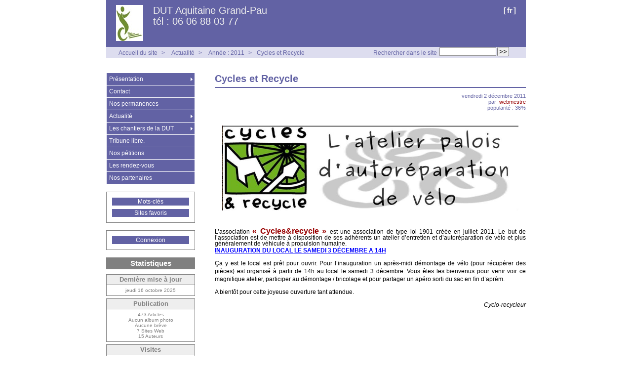

--- FILE ---
content_type: text/html; charset=utf-8
request_url: https://www.dut-pau.fr/archives/spip.php?article131
body_size: 7452
content:



<!DOCTYPE HTML>
<html class="page_article sans_composition ltr fr no-js" lang="fr" dir="ltr">
	<head>
		<script type='text/javascript'>/*<![CDATA[*/(function(H){H.className=H.className.replace(/\bno-js\b/,'js')})(document.documentElement);/*]]>*/</script>
		
		<meta http-equiv="Content-Type" content="text/html; charset=utf-8" />

		<title>Cycles et Recycle - DUT Aquitaine Grand-Pau 

tél : 06 06 88 03 77</title>
	<meta name="description" content=" L&#039;association &#171; Cycles&#38;recycle &#187; est une association de type loi 1901 cr&#233;&#233;e en juillet 2011. Le but de l&#039;association est de mettre &#224; (&#8230;) " />

<link rel="canonical" href="https://www.dut-pau.fr/archives/spip.php?article131" /><meta http-equiv="content-type" content="text/html; charset=utf-8" />
<meta name="revisit-after" content="30 days" />
<meta name="robots" content="index,follow" />
<meta name="generator" content="SPIP 4.4.7 - Sarka-SPIP 4.2.0" />
<meta name="author" content="Collectif Sarka-SPIP" />
<meta name="copyright" content="Copyright DUT Aquitaine Grand-Pau 

tél : 06 06 88 03 77" />
<meta name="distribution" content="global" />




<link rel="stylesheet" type="text/css" media="all" href="plugins/auto/sarkaspip/v4.2.0/css/raz.css" />


<link rel="stylesheet" type="text/css" media="all" href="plugins/auto/sarkaspip/v4.2.0/css/layouts/layout34.css" />

<link rel="stylesheet" type="text/css" media="all" href="prive/spip_style.css?1764940477" />



<script type='text/javascript'>var var_zajax_content='content';</script><script>
var mediabox_settings={"auto_detect":true,"ns":"box","tt_img":true,"sel_g":"#documents_portfolio a[type='image\/jpeg'],#documents_portfolio a[type='image\/png'],#documents_portfolio a[type='image\/gif']","sel_c":".mediabox","str_ssStart":"Diaporama","str_ssStop":"Arr\u00eater","str_cur":"{current}\/{total}","str_prev":"Pr\u00e9c\u00e9dent","str_next":"Suivant","str_close":"Fermer","str_loading":"Chargement\u2026","str_petc":"Taper \u2019Echap\u2019 pour fermer","str_dialTitDef":"Boite de dialogue","str_dialTitMed":"Affichage d\u2019un media","splash_url":"","lity":{"skin":"_simple-dark","maxWidth":"90%","maxHeight":"90%","minWidth":"400px","minHeight":"","slideshow_speed":"2500","opacite":"0.9","defaultCaptionState":"expanded"}};
</script>
<!-- insert_head_css -->
<link rel="stylesheet" href="plugins-dist/mediabox/lib/lity/lity.css?1764940474" type="text/css" media="all" />
<link rel="stylesheet" href="plugins-dist/mediabox/lity/css/lity.mediabox.css?1764940474" type="text/css" media="all" />
<link rel="stylesheet" href="plugins-dist/mediabox/lity/skins/_simple-dark/lity.css?1764940474" type="text/css" media="all" /><link rel='stylesheet' type='text/css' media='all' href='plugins-dist/porte_plume/css/barre_outils.css?1764940474' />
<link rel='stylesheet' type='text/css' media='all' href='local/cache-css/cssdyn-css_barre_outils_icones_css-3af5eb6b.css?1768639423' />



<link rel="stylesheet" type="text/css" media="all" href="local/cache-css/cssdyn-css_base_css-78255767.css?1768639423" />
<link rel="stylesheet" type="text/css" media="all" href="local/cache-css/cssdyn-css_layout_css-c67e0570.css?1768639423" />
<link rel="stylesheet" type="text/css" media="all" href="local/cache-css/cssdyn-css_bandeau_css-a3f9040e.css?1768639423" />
<link rel="stylesheet" type="text/css" media="all" href="local/cache-css/cssdyn-css_noisettes_css-7c2807bb.css?1768639423" />
<link rel="stylesheet" type="text/css" media="all" href="local/cache-css/cssdyn-css_elements_css-ce598f90.css?1768639423" />
<link rel="stylesheet" type="text/css" media="all" href="local/cache-css/cssdyn-css_ie_css-7e315c95.css?1768639423" />


<link rel="stylesheet" href="plugins/auto/sarkaspip/v4.2.0/css/impression.css?1724775641" type="text/css" media="print" />








<link rel="alternate" type="application/rss+xml" title="Syndiquer tout le site" href="spip.php?page=backend" />



<script src="prive/javascript/jquery.js?1764940477" type="text/javascript"></script>

<script src="prive/javascript/jquery.form.js?1764940477" type="text/javascript"></script>

<script src="prive/javascript/jquery.autosave.js?1764940477" type="text/javascript"></script>

<script src="prive/javascript/jquery.placeholder-label.js?1764940477" type="text/javascript"></script>

<script src="prive/javascript/ajaxCallback.js?1764940477" type="text/javascript"></script>

<script src="prive/javascript/js.cookie.js?1764940477" type="text/javascript"></script>
<!-- insert_head -->
<script src="plugins-dist/mediabox/lib/lity/lity.js?1764940474" type="text/javascript"></script>
<script src="plugins-dist/mediabox/lity/js/lity.mediabox.js?1764940474" type="text/javascript"></script>
<script src="plugins-dist/mediabox/javascript/spip.mediabox.js?1764940474" type="text/javascript"></script><script type='text/javascript' src='plugins-dist/porte_plume/javascript/jquery.markitup_pour_spip.js?1764940475'></script>
<script type='text/javascript' src='plugins-dist/porte_plume/javascript/jquery.previsu_spip.js?1764940475'></script>
<script type='text/javascript' src='local/cache-js/jsdyn-javascript_porte_plume_start_js-309afb07.js?1768639423'></script>

<!-- début de : ckeditor_insert_head -->
<link rel='stylesheet' href='plugins/auto/ckeditor/v1.2.10/css/cked-editor.css' type='text/css' />

	<script type="application/javascript" src="https://www.dut-pau.fr/archives/plugins/auto/ckeditor/v1.2.10/lib/ckeditor/ckeditor.js?1724775620"></script>
	<script type="application/javascript">CKEDITOR.config.jqueryOverrideVal=true;</script>
	<script type="application/javascript" src="https://www.dut-pau.fr/archives/plugins/auto/ckeditor/v1.2.10/lib/ckeditor/adapters/jquery.js?1724775620"></script>
	<script type="application/javascript" src="local/cache-js/jsdyn-ckeditor4spip_js-a574f12e.js?1768639423"></script>
	<script type="application/javascript">
$(document).ready(function(){
	function loadCKEditor() {
		// la configuration de ckeditor :
		CKEDITOR.ckeditorpath="https:\/\/www.dut-pau.fr\/archives\/plugins\/auto\/ckeditor\/v1.2.10\/lib\/ckeditor\/ckeditor.js";
		CKEDITOR.spipurl="https:\/\/www.dut-pau.fr\/archives\/spip.php";
		CKEDITOR.ckpreferedversion='4.19.1';
		CKEDITOR.ckeditmode='ckeditor';
		CKEDITOR.ckConfig = {"minwidth":828,"vignette":200,"filebrowserSpipdocBrowseUrl":"https:\/\/www.dut-pau.fr\/archives\/spip.php?page=select_documents","format_tags":"h3;pre","format_h3":{"element":"h3","attributes":{"class":"spip"}},"format_pre":{"element":"pre","attributes":{"class":"spip"}},"forcePasteAsPlainText":true,"toolbar_SpipFull":[["Source"],["ZpipPreview"],["Cut","Copy","Paste","PasteText"],["SpellChecker","Scayt"],["Undo","Redo"],["Find","Replace"],["SelectAll","RemoveFormat"],["ImageButton"],["Bold","Italic","Underline","Strike"],["Subscript","Superscript"],["NumberedList","BulletedList","Outdent","Indent"],"\/",["JustifyLeft","JustifyCenter","JustifyRight","JustifyBlock"],["Spip","Link","Unlink","Anchor"],["SpipModeles"],["Image","Table","HorizontalRule","SpecialChar"],["Styles","Format","Font","FontSize"],"\/",["TextColor","BGColor"],["Maximize","About"]],"toolbar_SpipBasic":[["Cut","Copy","PasteText","-","Bold","Italic","Underline","-","NumberedList","BulletedList","-","Spip","Link","Unlink","-","About"]],"toolbar":"SpipFull","uiColor":"#f5f5f5","language":"fr","contentsCss":["https:\/\/www.dut-pau.fr\/archives\/prive\/spip_style.css?1764940477","https:\/\/www.dut-pau.fr\/archives\/plugins\/auto\/ckeditor\/v1.2.10\/css\/cked-editor.css?1724775620"],"font_names":"serif;sans serif;monospace;cursive;fantasy","filebrowserBrowseUrl":"https:\/\/www.dut-pau.fr\/archives\/spip.php?page=filebrowser&type=files","filebrowserImageBrowseLinkUrl":"https:\/\/www.dut-pau.fr\/archives\/spip.php?page=filebrowser&type=files","filebrowserImageBrowseUrl":"https:\/\/www.dut-pau.fr\/archives\/spip.php?page=filebrowser&type=images","filebrowserFlashBrowseUrl":"https:\/\/www.dut-pau.fr\/archives\/spip.php?page=filebrowser&type=flash","filebrowserUploadUrl":"https:\/\/www.dut-pau.fr\/archives\/spip.php?page=filebrowser&type=files&mode=direct","filebrowserImageUploadUrl":"https:\/\/www.dut-pau.fr\/archives\/spip.php?page=filebrowser&type=images&mode=direct","filebrowserFlashUploadUrl":"https:\/\/www.dut-pau.fr\/archives\/spip.php?page=filebrowser&type=flash&mode=direct","filebrowserWindowWidth":682,"filebrowserWindowHeight":500,"extraPlugins":"zpippreview,spip,spipmodeles","loadExtraPlugins":{"zpippreview":"https:\/\/www.dut-pau.fr\/archives\/plugins\/auto\/ckeditor\/v1.2.10\/ckeditor-plugin\/zpippreview\/","spip":"https:\/\/www.dut-pau.fr\/archives\/plugins\/auto\/ckeditor\/v1.2.10\/ckeditor-plugin\/spip\/","spipmodeles":"https:\/\/www.dut-pau.fr\/archives\/plugins\/auto\/ckeditor\/v1.2.10\/ckeditor-plugin\/spipmodeles\/"},"colorButton_enableMore":false,"height":500,"scayt_autoStartup":true,"scayt_sLang":"fr_FR","resize_enabled":true,"entities":false,"skin":"moono-lisa","enterMode":1,"shiftEnterMode":2,"stylesCombo_stylesSet":"spip-styles:https:\/\/www.dut-pau.fr\/archives\/spip.php?page=spip-styles.js","removeDialogTabs":"link:advanced","fontSize_sizes":"8\/8px;9\/9px;10\/10px;11\/11px;12\/12px;14\/14px;16\/16px;18\/18px;20\/20px;22\/22px;24\/24px;26\/26px;28\/28px;36\/36px;48\/48px;72\/72px","dialog_startupFocusTab":true,"readOnly":false,"spip_contexte":{"id":null,"type":null},"forceEnterMode":true,"removePlugins":"blockquote,div,docprops,flash,iframe,image2,newpage,pagebreak,pastefromword,placeholder,preview,print,save,showblocks,smiley,templates,uicolor,devtools","allowedContent":true,"fullPage":false};

		var ajaxload=[{"0":"#formulaire_forum textarea[name=texte]","1":"Basic","3":"54c01556b8a644870e0ec01f26dd1541"},{"0":"textarea.crayon-active","1":"Full","3":"1c62eb7851e9eaf12196e323a2b31960"}];
		CKEDITOR.instances = [] ; // normalement aucune instances de CKEDITOR n'est valide à cet instant, on les vide.
		fullInitCKEDITOR(ajaxload) ;
	}

	if(typeof onAjaxLoad == 'function') onAjaxLoad(loadCKEditor);
	loadCKEditor();
}) ;

	</script>
<!-- fin de : ckeditor_insert_head -->



<link rel="icon" type="image/x-icon" href="plugins/auto/sarkaspip/v4.2.0/images/favicon.ico" />
<link rel="shortcut icon" type="image/x-icon" href="plugins/auto/sarkaspip/v4.2.0/images/favicon.ico" /><script src="plugins/auto/sarkaspip/v4.2.0/scripts/menu_deroulant_vertical.js" type="text/javascript"></script>
	


 
	<script src="plugins/auto/sarkaspip/v4.2.0/scripts/jcarousellite_1.0.1.js" type="text/javascript"></script>
	<script src="plugins/auto/sarkaspip/v4.2.0/scripts/jquery.mousewheel.js" type="text/javascript"></script>


 
	<script src="plugins/auto/sarkaspip/v4.2.0/scripts/jquery.innerfade.js" type="text/javascript"></script>	</head>
	<body>
	<div id="container" class="rubrique27 secteur7">
		<div class="header" id="header">
			<div class="bandeau_haut">	
	
	<div class="nav_bandeau">  
    	<!-- Navigation dans les langues -->
		 
			<div class="nav_langue">
		<ul>

			<li class="on">
				&#91;<a rel="start" href="spip.php?page=login&amp;lang=fr" title="fran&#231;ais">fr</a>&#93;
			</li>

		</ul>
	</div>		
        <!-- Navigation dans les raccourcis -->
		
        <!-- Navigation dans les raccourcis -->
		
	</div>
	
	 
		
	
	<a class="site_logo" href="http://www.dut-pau.fr/archives" title="Accueil du site"><img
	src="local/cache-vignettes/L55xH73/lo55-4658d.jpg?1768639423" class='spip_logo' width='55' height='73'
	alt="" /></a>
	<div class="site_nom">
		 
		   <h1><a href="http://www.dut-pau.fr/archives" title="Accueil du site">DUT Aquitaine Grand-Pau  <br>  tél&nbsp;: 06 06 88 03 77</a></h1>
		
	   
	</div>
	<br class="nettoyeur" />
	
</div>





 
	<div class="bandeau_chemin">
	 
		<div class="recherche_chemin">
			
			<div class="formulaire_spip formulaire_recherche" id="formulaire_recherche">
<form action="spip.php?page=recherche" method="get"><div class="editer-groupe">
	<input name="page" value="recherche" type="hidden"
>
	
	<label for="recherche">Rechercher :</label>
	<input type="search" class="search text" size="10" name="recherche" id="recherche" accesskey="4" autocapitalize="off" autocorrect="off"
	/><input type="submit" class="btn submit" value="&gt;&gt;" title="Rechercher" />
</div></form>
</div>
			<span>Rechercher dans le site</span>
		</div>
	
		

	<div class="chemin">
		<a href="http://www.dut-pau.fr/archives">Accueil du site</a>

	
		
		&gt; 
			 
				<a href="spip.php?rubrique7" title="Se rendre sur la page de cette rubrique">Actualité</a>			
			
		
	
		
		&gt; 
			 
				<a href="spip.php?rubrique27" title="Se rendre sur la page de cette rubrique">Année&nbsp;: 2011</a>			
			
		


		&gt;<a href="spip.php?article131" title="Se rendre sur la page de cet article">Cycles et Recycle</a>
	</div>
</div>		</div>

		<div id="wrapper">
			<div class="content" id="content">
				<div id="article" class="article">
		
		<div class="titre"><h1>Cycles et Recycle</h1></div>
	
	
	<div class="description">
	 
		
	

	

	 
		<div class="cartouche">
		
		
		
		 
			
		
		vendredi&nbsp;2 décembre 2011 <br />

		
		par &nbsp;<span class="vcard author"><a class="url fn spip_in" href="spip.php?auteur1">webmestre</a></span> <br />

		
		 
			
		

		
		 
			popularité&nbsp;:&nbsp;36%
		

		
		
		
		
		
		
	</div>
		<br class="nettoyeur" />

		
	
		
		<div class="texte"><p style="text-align: center"><img height="172" alt="" width="600" align="middle" border="1" src="/IMG/cycle et recycle.JPG" /></p>
<p style="text-align: justify">&nbsp;</p>
<h6 style="text-align: justify">L&rsquo;association <span style="font-size: medium"><strong><a href="http://cycles-et-recycle.effraie.org/">&#171;&nbsp;Cycles&amp;recycle&nbsp;&#187; </a></strong></span>est une association de type loi 1901&nbsp;cr&eacute;&eacute;e en juillet 2011. Le but de l&rsquo;association est de mettre &agrave; disposition de ses adh&eacute;rents un atelier d&rsquo;entretien et d&rsquo;autor&eacute;paration de v&eacute;lo et plus g&eacute;n&eacute;ralement de v&eacute;hicule &agrave; propulsion humaine.</h6>
<p style="text-align: justify"><span style="color: #0000ff"><strong><span style="text-decoration: underline">INAUGURATION DU LOCAL LE SAMEDI 3 D&Eacute;CEMBRE A 14H</span></strong></span></p>
<p style="text-align: justify">&Ccedil;a y est le local est pr&ecirc;t pour ouvrir. Pour l&rsquo;inauguration un apr&egrave;s-midi d&eacute;montage de v&eacute;lo (pour r&eacute;cup&eacute;rer des pi&egrave;ces) est organis&eacute; &agrave; partir de 14h au local le samedi 3 d&eacute;cembre. Vous &ecirc;tes les bienvenus pour venir voir ce magnifique atelier, participer au d&eacute;montage / bricolage et pour partager un ap&eacute;ro sorti du sac en fin d&rsquo;apr&egrave;m.</p>
<p style="text-align: justify">A bient&ocirc;t pour cette joyeuse ouverture tant attendue.</p>
<p style="text-align: right"><em>Cyclo-recycleur</em></p>
<p>&nbsp;</p></div>
		
		
		
		
		
		
		
		
		

		
		<br class="nettoyeur" />

	

	</div>
		
		
		
		
		
			</div>			</div>
		</div>

		<div class="aside col" id="navigation">
			<div class="nav clearfix" id="nav">
	<div id="menu_rubriques" class="noisette menu_rub1">
	<ul class="menulist">

		<li class="smenu">
			 <a href="spip.php?rubrique24">Présentation</a>
			
			
				<ul>
			
				<li class="smenu">
					 <a href="spip.php?rubrique1">Qui sommes nous ?</a>
					
				 
					
				<ul>
			
				<li>
					 <a href="spip.php?rubrique51">Bureau</a>
					
				
					
				
					
				</li>
				
			
				</ul>
			
				</li>
				
			
				<li class="smenu">
					 <a href="spip.php?rubrique11">Que faisons nous ?</a>
					
				 
					
				<ul>
			
				<li>
					 <a href="spip.php?rubrique2">Vélos</a>
					
				
					
				
					
				</li>
				
			
				<li>
					 <a href="spip.php?rubrique3">Bus</a>
					
				
					
				
					
				</li>
				
			
				<li>
					 <a href="spip.php?rubrique4">Auto</a>
					
				
					
				
					
				</li>
				
			
				<li>
					 <a href="spip.php?rubrique17">Train</a>
					
				
					
				
					
				</li>
				
			
				<li>
					 <a href="spip.php?rubrique20">Motos</a>
					
				
					
				
					
				</li>
				
			
				</ul>
			
				</li>
				
			
				</ul>
			
		 
		</li>

		<li>
			 <a href="spip.php?rubrique29">Contact</a>
			
			
		
			
		
		</li>

		<li>
			 <a href="spip.php?rubrique23">Nos permanences</a>
			
			
		
			
		
		</li>

		<li class="smenu">
			 <a href="spip.php?rubrique7">Actualité</a>
			
			
				<ul>
			
				<li>
					 <a href="spip.php?rubrique21">année : 2010</a>
					
				
					
				
					
				</li>
				
			
				<li>
					 <a href="spip.php?rubrique27">Année : 2011</a>
					
				
					
				
					
				</li>
				
			
				<li>
					 <a href="spip.php?rubrique34">Année : 2012</a>
					
				
					
				
					
				</li>
				
			
				<li>
					 <a href="spip.php?rubrique35">Année : 2013</a>
					
				
					
				
					
				</li>
				
			
				<li>
					 <a href="spip.php?rubrique36">Année : 2014</a>
					
				
					
				
					
				</li>
				
			
				<li>
					 <a href="spip.php?rubrique37">Année : 2015</a>
					
				
					
				
					
				</li>
				
			
				<li>
					 <a href="spip.php?rubrique39">Année 2016</a>
					
				
					
				
					
				</li>
				
			
				<li>
					 <a href="spip.php?rubrique41">Année 2017</a>
					
				
					
				
					
				</li>
				
			
				<li>
					 <a href="spip.php?rubrique42">Année 2018</a>
					
				
					
				
					
				</li>
				
			
				<li>
					 <a href="spip.php?rubrique43">Année 2019</a>
					
				
					
				
					
				</li>
				
			
				<li>
					 <a href="spip.php?rubrique44">Année 2020</a>
					
				
					
				
					
				</li>
				
			
				<li>
					 <a href="spip.php?rubrique46">Année 2021</a>
					
				
					
				
					
				</li>
				
			
				<li>
					 <a href="spip.php?rubrique47">Année 2022</a>
					
				
					
				
					
				</li>
				
			
				<li>
					 <a href="spip.php?rubrique48">Année 2023</a>
					
				
					
				
					
				</li>
				
			
				<li>
					 <a href="spip.php?rubrique50">Année 2024</a>
					
				
					
				
					
				</li>
				
			
				<li>
					 <a href="spip.php?rubrique53">Année 2025</a>
					
				
					
				
					
				</li>
				
			
				</ul>
			
		 
		</li>

		<li class="smenu">
			 <a href="spip.php?rubrique25">Les chantiers de la DUT</a>
			
			
				<ul>
			
				<li>
					 <a href="spip.php?rubrique5">Les + des usagers</a>
					
				
					
				
					
				</li>
				
			
				<li class="smenu">
					 <a href="spip.php?rubrique8">Documentation</a>
					
				 
					
				<ul>
			
				<li class="smenu">
					 <a href="spip.php?rubrique9">Dossiers thématiques</a>
					
				 
					
				<ul>
			
				<li class="smenu">
					 <a href="spip.php?rubrique16">Bus</a>
					
				 
					
				<ul>
			
				<li>
					 <a href="spip.php?rubrique33">Le Bus à Haut Niveau de Services</a>
					
				
					
				
					
				</li>
				
			
				</ul>
			
				</li>
				
			
				<li>
					 <a href="spip.php?rubrique14">Vélos</a>
					
				
					
				
					
				</li>
				
			
				<li>
					 <a href="spip.php?rubrique13">Le rail</a>
					
				
					
				
					
				</li>
				
			
				<li>
					 <a href="spip.php?rubrique15">Voiture</a>
					
				
					
				
					
				</li>
				
			
				</ul>
			
				</li>
				
			
				</ul>
			
				</li>
				
			
				</ul>
			
		 
		</li>

		<li>
			 <a href="spip.php?rubrique22">Tribune libre.</a>
			
			
		
			
		
		</li>

		<li>
			 <a href="spip.php?rubrique28">Nos pétitions</a>
			
			
		
			
		
		</li>

		<li>
			 <a href="spip.php?rubrique30">Les rendez-vous</a>
			
			
		
			
		
		</li>

		<li>
			 <a href="spip.php?rubrique49">Nos partenaires</a>
			
			
		
			
		
		</li>

	</ul> <!-- menulist -->
</div> <!-- menu_rub1 --></div>


 
	<div id="menu_raccourcis" class="noisette nav2"><ul>
	


		<li class="raccourci_nav1"><a href="spip.php?page=mot">Mots-clés</a></li>
		




	<li class="raccourci_nav1"><a href="spip.php?page=herbier">Sites favoris</a></li>
		







 
	</ul>
</div>
 
	<div id="nav_visiteur" class="noisette nav2">
	<ul>
		
		 
			
		
		
		
			
		
		
		
		 
			
			<li class="raccourci_nav1"><a href="spip.php?page=login-public&amp;url=spip.php%3Farticle133">Connexion</a></li>
		</ul>
		
		
</div>




















 
	




 
	<div id="noisette_statistiques" class="noisette">
	<h1 class="intitule">Statistiques</h1>
	<div class="contenu">
		
			<h2 class="titre_bloc">Dernière mise à jour</h2>
		
			<div class="texte">jeudi&nbsp;16 octobre 2025</div>
		
		
	</div>

	<div class="contenu">
		<h2 class="titre_bloc">Publication</h2>
		<div class="texte">
			                                                                                                                                                                                                                                                                                                                                                                                                                                                                                          
				473 Articles<br />
			Aucun album photo<br />
			Aucune brève<br />
			        
				7 Sites Web<br />
			                
				15 Auteurs<br />
		</div>
	</div>
	
	<div class="contenu">
		<h2 class="titre_bloc">Visites</h2>
		<div class="texte">
			70&nbsp;aujourd’hui<br />
			49&nbsp;hier<br />
			410585&nbsp;depuis le début<br />
			
			 
				1&nbsp;visiteur actuellement connecté
			
		</div>
	</div>
</div>



 
	<div id="noisette_badges" class="noisette">
	<div class="badges">
		
		
		
		
		
		<br class="nettoyeur" />
	</div>
</div>		</div>
		<div class="extra col" id="extra">
			<div id="nav_recherche" class="noisette">
		<h1 class="intitule">Rechercher</h1>
		
	
		
		
		 
			<div class="nav_recherche contenu ">
	<h2 class="titre_bloc">sur le web</h2>
	<a href="http://www.google.fr"><img class="moteur" src="plugins/auto/sarkaspip/v4.2.0/images/logo-google.gif" alt="Google" /></a>
	<div class="formulaire_spip formulaire_recherche" id="google">
		
		<form method="get" action="http://www.google.fr/search">
			<div>
				<label for="q">Rechercher :</label>
				<input type="text" name="q" id="q" class="text" size="10" maxlength="255" value="Saisir le(s) mot(s)" onfocus="this.value='';" />
				<input type="hidden" name="hl" value="fr" />
				<input type="image" src="" class="submit" value="" />
			</div>
		</form>
	</div>
	<br class="clearfix" />
</div>		
		
		
		
	</div>








 
	 
		<div id="noisette_navigation" class="noisette">
	<h1 class="intitule">Navigation</h1>
		
		<div class="contenu">
		<h2 class="titre_bloc">Mots-clés de l’article</h2>
		<div class="liste"><ul>

			<li><a class="titre" href="spip.php?mot17" title="Rechercher tous les objets liés à ce mot-clé">
					mini-calendrier
			</a></li>

		</ul></div>
	</div> <!-- Fin contenu -->		
		<div class='ajaxbloc' data-ajax-env='eQ81nPae/b5MO+Buib5nHAJRJFFGVhkiBqoIPk+JMHE8LGWnTwgJnko4gHFz9/qfM3mMLA/NHmhybTuRukjRpSwh3hA/nCjAN2ELbTYkkmfb2Xm5TQQDiHA+XroFxIWxBD/QGS6E6R6UOfM1CoFxBm3syKKOSQdc5aOybllViaYf75dpwTojZrzFHEk=' data-origin="spip.php?article131">




	
		<a id='pagination_article_rubrique_date' class='pagination_ancre'></a>
		<div class="contenu">
			<h2 class="titre_bloc">Articles de la rubrique</h2>
			<div class="liste"><ul>
	
			<li><a class="titre" href="spip.php?article136" title="Se rendre sur la page de cet article">
					Non à la hausse des nouveaux tarifs 2012 de la S N C F
			</a></li>
	
			<li><a class="titre" href="spip.php?article133" title="Se rendre sur la page de cet article">
					Où se garer facilement en centre-ville&nbsp;? On a fait le test&nbsp;! (© La République des Pyrénées)
			</a></li>
	
			<li><a class="titre" href="spip.php?article132" title="Se rendre sur la page de cet article">
					SMTU&nbsp;: Pau joue sur tous les modes
			</a></li>
	
			<li><span class="titre">
					Cycles et Recycle
			</span></li>
	
			<li><a class="titre" href="spip.php?article130" title="Se rendre sur la page de cet article">
					CONFERENCE de Robert CLARACO sur l’intermodalité - vendredi 25 novembre 2011 - Pavillon des Arts à 18 heures.
			</a></li>
	
			<li><a class="titre" href="spip.php?article129" title="Se rendre sur la page de cet article">
					Les Ateliers de la Cité&nbsp;: au Mail de l&#8217;Hippodrome.
			</a></li>
	
			<li><a class="titre" href="spip.php?article125" title="Se rendre sur la page de cet article">
					Les grèves actuelles sur le réseau IDELIS
			</a></li>
	
			<li><a class="titre" href="spip.php?article124" title="Se rendre sur la page de cet article">
					CONFERENCE de Robert CLARACO sur l’accessibilité aux transports - vendredi 25 novembre 2011 - Pavillon des Arts à 18 heures.
			</a></li>
	
			<li><a class="titre" href="spip.php?article123" title="Se rendre sur la page de cet article">
					Gare de Pau&nbsp;: le chantier est en avance
			</a></li>
	
			<li><a class="titre" href="spip.php?article122" title="Se rendre sur la page de cet article">
					CONFERENCE de Robert CLARACO sur l&#8217;accessibilité aux transports - vendredi 21 octobre 2011 - Pavillon des Arts.
			</a></li>
	
			</ul></div>
		<div class="pagination"><ul class="pagination-items pagination_page">
		

		<li class="pagination-item on active"><span class="pagination-item-label on" aria-label='Aller &#224; la page 1 (Page actuelle)'>1</span></li>
		<li class="pagination-item"><a href='spip.php?article131&amp;debut_article_rubrique_date=10#pagination_article_rubrique_date' class='pagination-item-label lien_pagination' rel='nofollow' aria-label='Aller &#224; la page 2'>2</a></li>
		<li class="pagination-item"><a href='spip.php?article131&amp;debut_article_rubrique_date=20#pagination_article_rubrique_date' class='pagination-item-label lien_pagination' rel='nofollow' aria-label='Aller &#224; la page 3'>3</a></li>
		<li class="pagination-item"><a href='spip.php?article131&amp;debut_article_rubrique_date=30#pagination_article_rubrique_date' class='pagination-item-label lien_pagination' rel='nofollow' aria-label='Aller &#224; la page 4'>4</a></li>
		

		

		
	</ul></div>
		</div>
	
		
</div><!--ajaxbloc-->		
		</div>		</div>

		<div class="footer" id="footer">
			<div class="pied_bas">

	<div class="copyright">©&nbsp;2010-2026&nbsp;DUT Aquitaine Grand-Pau  <br>  tél&nbsp;: 06 06 88 03 77</div>	<div class="credits"><a href="spip.php?page=plan">Plan du site</a>&nbsp;|&nbsp;<a href="https://www.spip.net" title="Site réalisé avec SPIP, un CMS gratuit sous licence GPLv3">SPIP&nbsp;4.4.7</a>&nbsp;|&nbsp;<a href="http://www.sarka-spip.net" title="Ce site utilise le squelette SARKA-SPIP">Sarka-SPIP&nbsp;4.2.0</a>&nbsp;|&nbsp;<a href="http://www.sarka-spip.net" title="Sylvain, Toufik, Xavier, Eric, Pascal">Collectif Sarka-SPIP</a>&nbsp;|&nbsp;<a href="http://www.gnu.org/copyleft/gpl.html" title="Le squelette SARKA-SPIP est distribué sous licence GPLv3">GPLv3</a>&nbsp;|&nbsp;<a href="plugins/auto/sarkaspip/v4.2.0/body.html" title="Voir le squelette de la page&nbsp;body.html" rel="nofollow">Squelette</a>&nbsp;|&nbsp;<a href="#header" title="Retour en haut de la page" rel="nofollow">Haut ↑</a></div>	

</div>		</div>
	</div>
</body></html>


--- FILE ---
content_type: text/css
request_url: https://www.dut-pau.fr/archives/local/cache-css/cssdyn-css_elements_css-ce598f90.css?1768639423
body_size: 4212
content:
/* #PRODUIRE{fond=css/elements.css}
   md5:f122b91b746d5c97fbc3800577bb9804 */

/* ELEMENTS.CSS                                                         */
/* Cette feuille contient:                                              */
/* - les styles de la partie centrale du site                           */
/* -------------------------------------------------------------------- */

/* -------------------------------------------------------------------- */
/* 	Styles des titres de page                                           */
/* -------------------------------------------------------------------- */
/* Titre generique */
.titre h1 {font-weight: bold; margin: 0 0 5px; padding-bottom: 5px;
	color: #6262a4;
	border-bottom: 2px solid #6262a4;}
	
/* Boutons de fonction positionnes a droite du titre */
a.fonction {display: block; float: right; width: 24px; height: 24px; margin-left: 10px;}
a.fonction.repondre_commentaire {width: 16px; height: 16px; margin-right: 0; background-image: url('https://www.dut-pau.fr/archives/plugins/auto/sarkaspip/v4.2.0/images/commentaire_repondre.gif'); background-repeat: no-repeat;}
#commenter {background-image: url('https://www.dut-pau.fr/archives/plugins/auto/sarkaspip/v4.2.0/images/article_commenter.gif'); background-repeat: no-repeat;}
#verrouiller {background-image: url('https://www.dut-pau.fr/archives/plugins/auto/sarkaspip/v4.2.0/images/forum_sujet_verrouiller.gif'); background-repeat: no-repeat;}
#deverrouiller {background-image: url('https://www.dut-pau.fr/archives/plugins/auto/sarkaspip/v4.2.0/images/forum_sujet_deverrouiller.gif'); background-repeat: no-repeat;}
#deresoudre {background-image: url('https://www.dut-pau.fr/archives/plugins/auto/sarkaspip/v4.2.0/images/forum_sujet_non_resolu.gif'); background-repeat: no-repeat;}
#resoudre {background-image: url('https://www.dut-pau.fr/archives/plugins/auto/sarkaspip/v4.2.0/images/forum_sujet_resolu.gif'); background-repeat: no-repeat;}
#signer {background-image: url('https://www.dut-pau.fr/archives/plugins/auto/sarkaspip/v4.2.0/images/article_commenter.gif'); background-repeat: no-repeat;}
#creer_pdf {background-image: url('https://www.dut-pau.fr/archives/plugins/auto/sarkaspip/v4.2.0/images/article_pdf.gif'); background-repeat: no-repeat;}
#voir_commentaires {background-image: url('https://www.dut-pau.fr/archives/plugins/auto/sarkaspip/v4.2.0/images/article_commentaires.gif'); background-repeat: no-repeat;}
#voir_signatures {background-image: url('https://www.dut-pau.fr/archives/plugins/auto/sarkaspip/v4.2.0/images/article_signatures.gif'); background-repeat: no-repeat;}
#recommander {background-image: url('https://www.dut-pau.fr/archives/plugins/auto/sarkaspip/v4.2.0/images/article_recommander.gif'); background-repeat: no-repeat;}
a.fonction.revenir_haut_page {background-image: url('https://www.dut-pau.fr/archives/plugins/auto/sarkaspip/v4.2.0/images/arrow_to_top.gif'); background-repeat: no-repeat;}

/* -------------------------------------------------------------------- */
/* 	Styles du cartouche (auteurs, date, popularite, notation)           */
/* -------------------------------------------------------------------- */
.cartouche { font-weight: normal; font-size: 1.1em; line-height: 1.1em; text-align: right; margin: 0 0 30px 10px; padding: 0; float: right;
	color: #6262a4;}
.cartouche .traductions { margin: 0; }
.complements {font-weight: normal; margin: 10px 0 5px; font-size: 1.1em;}

/* -------------------------------------------------------------------- */
/* 	Styles de la description (champs editoriaux)                        */
/* -------------------------------------------------------------------- */
/* Styles generiques */
.description {margin: 10px 0 30px; font-size: 1.2em; line-height: 1em;}
.description li {margin-left: 10px;	line-height: 1.4em;}
.description p {font-size: 1em;}
.description .soustitre {float: none; line-height: 1em; font-size: 1.4em; font-weight: bold; font-style: italic; margin: 0; padding: 0;
	 color: #6262a4;}
.description .chapo {margin: 0 0 30px; font-style: italic; color: #6262a4;}
.description .texte {}
.description .lien_site {margin: 10px 0 20px; padding-top: 10px; font-size: 1em; 
	border-top: 1px dotted #6262a4;}
.description .ps {margin: 10px 0 20px; padding-top: 10px; font-size: 1em; 
	border-top: 1px dotted #6262a4;}
.description .notes {margin: 10px 0 20px; padding-top: 10px; font-size: 1em; 
	border-top: 1px dotted #6262a4;}
.description .filles {margin: 10px 0 20px; padding-top: 10px; font-size: 1em; 
	border-top: 1px dotted #6262a4;}
.description .filles a {padding: 0 0 0 15px; background: transparent url('https://www.dut-pau.fr/archives/plugins/auto/sarkaspip/v4.2.0/images/puce0.jpg') left center no-repeat; text-decoration: none;}
.description .filles a:hover {background: transparent url('https://www.dut-pau.fr/archives/plugins/auto/sarkaspip/v4.2.0/images/puce1.jpg') left center no-repeat; ;text-decoration: none;}
 
/* -------------------------------------------------------------------- */
/* 	Styles des messages d'avertissement                                 */
/* -------------------------------------------------------------------- */
.avertissement {margin-top: 20px; padding: 10px; background: #f0d0d0; border: 1px solid red; font-size: 1.2em;}
.forum .avertissement {font-size: 1em;}
.formulaire_spip .avertissement {margin: 0 0 20px 0; padding: 10px; background: #f0d0d0; border: 1px solid red; font-size: 1em;}

/* -------------------------------------------------------------------- */
/* 	Styles des blocs type portfolio (images, documents joints, breves)  */
/* -------------------------------------------------------------------- */
/* Styles generiques */
.portfolio {clear: both; margin-bottom: 30px; padding-top: 2px;width:100%;}
.portfolio h2 {font-size: 1.9em; line-height: 1em; font-weight: bold; margin: 0 0 10px; padding: 0 0 5px 20px;
	color: #6262a4;
	border-bottom: 2px solid #6262a4;}
	
/* Portfolio des images jointes */
.portfolio a img {margin: 10px 10px; border: 4px solid #eeeeee;}
.portfolio a:hover img {border-color: #6262a4;}

/* Portfolio des documents jointes */
.portfolio dl {width: 52px; height: 11em; text-align: center; margin: 10px; float: left;}
.portfolio dt {width: 52px; font-weight: bold;}
.portfolio dt a img {border: 0;}
.portfolio dt a:hover img {border: 0;}
.portfolio dd {width: 52px; margin: 0; padding: 0;}

/* -------------------------------------------------------------------- */
/* 	Styles des blocs de type commentaires                               */
/* -------------------------------------------------------------------- */
.commentaires {padding: 0 0 10px 0; margin: 0 0 30px 0; clear: both;}
.commentaires h2 {font-size: 1.9em; line-height: 1.2em; font-weight: bold; padding: 0 0 5px 20px; margin: 0;
	background: url('https://www.dut-pau.fr/archives/plugins/auto/sarkaspip/v4.2.0/images/commentaires.gif') top left no-repeat;
	color: #6262a4;
	border-bottom: 2px solid #6262a4;}
.commentaires h2.date {margin-top:30px; padding: 0 0 5px 20px;background: url('https://www.dut-pau.fr/archives/plugins/auto/sarkaspip/v4.2.0/images/liste_syndics.gif') top left no-repeat;}
.commentaires .message {margin: 0; padding: 10px 0 10px;
	background: transparent;
	border-top: 1px dotted #6262a4;}
.commentaires .message:hover {background: #f0f0fa;}
.commentaires #co_n1.message,.commentaires .co_n1 {border-top: 0; padding: 20px 0 10px;}
.commentaires .message .titre {font-size: 1.2em; font-weight:bold; margin:0 0 10px 50px;}
.commentaires .message .gravatar {float:left}
.commentaires .message .cartouche_simple {margin-left: 50px; font-size: 1.1em;
	color: #6262a4;}
.commentaires .message .texte{margin-left : 50px; padding-top: 5px;font-size:1.2em;line-height:1.1em;}
.commentaires .message .texte ul li{border-top:none;}
.commentaires ul { line-height: 1.1em;}
.commentaires ul#exif {width:50%;margin : 0 auto;text-align:center;border:1px dotted;}
.commentaires li {padding:10px 0; height:auto; border-top: 1px dotted #6262a4;}
.commentaires li:hover {background: #f0f0fa;}
.commentaires a.titre{padding-top: 5px; margin: 0; font-size: 1.3em; font-weight: bold; line-height:1em; text-decoration: none;
	color: #6262a4;}
.commentaires li .cartouche{margin : 0 0 10px 10px; font-size: 1.1em;}
.commentaires li .complements{font-size: 1.1em;}

/* Styles specifiques de la presentation hierarchique par fils */
.commentaires .message .cartouche_simple .titre {margin-left: 0;}
.commentaires .message.fil {padding-left: 50px;}

/* -------------------------------------------------------------------- */
/* 	Styles des blocs de type extraits                                   */
/* -------------------------------------------------------------------- */
.extrait {margin: 0 0 20px;	padding: 0 0 10px 15px;
	background: transparent;
	border-left: 5px solid #6262a4;
	border-bottom: 1px solid #6262a4;}
.extrait h3 a.titre {display: block; padding-top: 5px; margin: 0; font-size: 1.6em; font-weight: bold; line-height:1em; text-decoration: none;
	color: #6262a4;}
.extrait h3 a.titre:hover {color: #6262a4; text-decoration: underline;}
.extrait .cartouche {color: #6262a4;}
.extrait .lire_suite {text-align: left; margin: 10px 0 0; font-size: 1.1em;}
.extrait .cartouche a, .extrait .complements a  {color: #990000; text-decoration: none;}
.extrait .lire_suite a {padding: 0 0 5px 20px; background: url('https://www.dut-pau.fr/archives/plugins/auto/sarkaspip/v4.2.0/images/lire_suite.gif') left center no-repeat;
	color: #990000; text-decoration: none;}
.extrait .cartouche a:hover, .extrait .complements a:hover, .extrait .lire_suite a:hover {
	color: #990000; text-decoration: underline;}
.extrait .introduction {margin: 10px 0 0; font-size:1.2em; line-height : 1.4em;}

/* -------------------------------------------------------------------- */
/* 	Styles des blocs de type arbre (plan, agenda)                       */
/* -------------------------------------------------------------------- */
.arbre {margin: 0; padding-bottom: 10px;}
.arbre ul { list-style-type: none; padding: 0; margin: 0; font-size: 1em; line-height: 1em;}
.arbre ul li {font-weight: bold; padding: 5px 10px 10px; margin: 0 0 15px; 
	border: 2px solid #888888;
	background: #eeeeee;}
.arbre ul li li {padding: 0 0 0 15px; margin: 0; border: 0; background: none;}
.arbre ul li li li {padding: 0 0 0 15px; margin: 0; border: 0; background: none;}
.arbre .noeud {padding: 5px 0 5px 15px; font-size: 1.5em; line-height: 1.4em; text-decoration: none;
	color: #888888;}
.arbre a.noeud:hover {background-image: url('https://www.dut-pau.fr/archives/plugins/auto/sarkaspip/v4.2.0/images/puce0.jpg'); background-position: left center; background-repeat: no-repeat; 
	color: #888888;
	text-decoration: none;}
.arbre a.feuille {padding: 0 0 0 15px; font-size: 1.1em; font-weight: normal; line-height: 1.2em;
	color: #6262a4;}
.arbre a.feuille:hover {background-image: url('https://www.dut-pau.fr/archives/plugins/auto/sarkaspip/v4.2.0/images/puce-n0.gif'); background-position: left center; background-repeat: no-repeat; 
	color: #6262a4;
	text-decoration: underline;}
.arbre a.feuille .date {}

/* -------------------------------------------------------------------- */
/* 	Styles des blocs de type planches                                   */
/* -------------------------------------------------------------------- */
.planche {clear: both; margin-bottom: 30px; padding-top: 2px;width:100%;}
.planche h2 {font-size: 1.9em; line-height: 1em; font-weight: bold; margin: 0 0 10px; padding: 0 0 5px 20px;
	color: #6262a4;
	border-bottom: 2px solid #6262a4;}
.planche ul {margin: 0; padding: 0; list-style-type: none;}
.planche li.n1,
.planche li.gauche,
.planche li.droite {width: 45%; min-height: 18em; float: left; margin: 0 0 20px; padding: 10px 0;
	background: transparent;
	border-top: 1px dotted #6262a4;}
.planche li.n1 {border-top: 0;}
.planche li.gauche {margin-right: 20px;}
.planche li.droite {margin-left: 20px; float: right;}
.planche h3 a.titre {display: block; padding-top: 5px; margin: 0; font-size: 1.6em; font-weight: bold; line-height:1em; text-decoration: none;
	color: #6262a4;}
.planche h3 a.titre:hover {color: #6262a4; text-decoration: underline;}
.planche .complements {font-weight: normal; margin: 10px 0 5px; font-size: 1.1em;}
.planche .cartouche {text-align: left; margin: 0; float: none;}
.planche .cartouche a, .planche .complements a  {color: #990000; text-decoration: none;}
.planche .cartouche a:hover, .planche .complements a:hover {
	color: #990000; text-decoration: underline;}
.planche a img {float:right; margin: 0 0 5px 5px; border: 4px solid  #eeeeee;}
.planche a:hover img {border: 4px solid #6262a4;}
.planche .introduction {margin: 10px 0 0;font-size:1.2em;line-height:1.4em;}

/* -------------------------------------------------------------------- */
/* 	Styles specifiques a chaque page                                    */
/* -------------------------------------------------------------------- */
/* Style specifique a la notation (plugin Notation) */
.description .plugin {margin: 10px 0 0; padding-top: 10px; font-size: 1em; line-height: 1.6em; 
	border-top: 1px dotted #6262a4;
	color: #6262a4;}
.description .notation div.star-rating a {border: 0; text-align: left;}
.description .notation .note { color: #6262a4;}

/* Style specifique aux bookmarks sur les reseaux sociaux (plugin Social Tags) */
.description .socialtags {margin: 0; padding: 0;}

/* Titres de blocs */
#images_jointes.portfolio h2 {background: url('https://www.dut-pau.fr/archives/plugins/auto/sarkaspip/v4.2.0/images/portfolio_images.gif') top left no-repeat;}
#documents_joints.portfolio h2 {background: url('https://www.dut-pau.fr/archives/plugins/auto/sarkaspip/v4.2.0/images/portfolio_documents.gif') top left no-repeat;}
#articles_recents.portfolio h2,
#article_commentaire.portfolio h2,
#articles_auteur.portfolio h2,
#articles_rubrique.portfolio h2 {background: url('https://www.dut-pau.fr/archives/plugins/auto/sarkaspip/v4.2.0/images/liste_articles.gif') top left no-repeat;}
#breves_site.commentaires h2 {background: url('https://www.dut-pau.fr/archives/plugins/auto/sarkaspip/v4.2.0/images/liste_breves.gif') top left no-repeat;}
#sites_site.portfolio h2 {background: url('https://www.dut-pau.fr/archives/plugins/auto/sarkaspip/v4.2.0/images/liste_sites.gif') top left no-repeat;}
.portfolio h2.jalon {background: url('https://www.dut-pau.fr/archives/plugins/auto/sarkaspip/v4.2.0/images/liste_tickets.gif') top left no-repeat;}

/* Page rubrique */
.rubrique {margin: 0; padding-bottom: 10px;}
.rubrique .titre {}
.rubrique .titre h1 {margin: 0 0 35px;}

/* Page article */
.article {margin: 0; padding-bottom: 10px;}
.article .cartouche {font-size: 0.92em}

/* -- Styles des petitions de l'article */
#signatures.commentaires h2 {background: url('https://www.dut-pau.fr/archives/plugins/auto/sarkaspip/v4.2.0/images/liste_signatures.gif') top left no-repeat;}
#signatures.commentaires table{width: 100%; margin-top: 10px; font-size: 1.2em;}

/* Page sommaire */
/* -- Edito et une */
#edito.article, #une.article {margin: 0 0 30px; padding: 5px 10px; text-align: justify;}
#edito.article {
	border: 2px solid #808080;
	background: #eeeeee;}
#une.article {
	border: 2px solid #808080;
	background: #eeeeee;}
#edito.article .titre, #edito.article .soustitre, #une.article .titre, #une.article .soustitre {}
#edito.article .titre h1, #une.article .titre h1 {border: 0;}
#edito.article a.fonction, #une.article a.fonction {display: none;}
#edito.article .cartouche, #une.article .cartouche {font-size: 1.2em}
#une.article .complements {font-size: 0.91em; margin-bottom: 10px;}

/* -- Albums recents */
#albums_recents.planche h2,
#albums_auteur.planche h2 {background: url('https://www.dut-pau.fr/archives/plugins/auto/sarkaspip/v4.2.0/images/liste_albums.gif') top left no-repeat;}
#albums_recents.planche li,
#albums_auteur.planche li {
	 min-height: 18em;
	}

/* Page evenement */
#evenement.article .cartouche {text-align: left; float: left; margin: 0 10px 30px 0;}

/* Page auteur */
.auteur {margin: 0; padding-bottom: 10px;}
#albums_auteur.planche li {}

/* Page site */
.site {margin: 0; padding-bottom: 10px;}

/* -- Thumbshot du site */
.site a img {margin: 0 0 10px 10px; border: 4px solid #eeeeee;}
.site a:hover img{border-color: #6262a4;}

/* -- Liste des articles syndiques */
#articles_syndiques.commentaires h2 {background: url('https://www.dut-pau.fr/archives/plugins/auto/sarkaspip/v4.2.0/images/liste_syndics.gif') top left no-repeat;}
#articles_syndiques.commentaires .titre {margin: 0;}
#articles_syndiques.commentaires .texte{margin: 5px 0 0;}
.site .description li {margin-left: 0; margin-bottom: 10px;}
.site .description li:hover {background:#f0f0fa;}

/* Page galerie */
.galerie {margin: 0; padding-bottom: 10px;width:100%;}
.galerie .planche li {}

/* Page Herbier */
.herbier {margin: 0; padding-bottom: 10px;width:100%;}
.herbier .planche li {width: 100%; min-height: 0;}

/* Page Recherche */
.recherche {margin: 0; padding-bottom: 10px; width:100%;}
#recherche_rubrique.commentaires h2 {margin:0; background: url('https://www.dut-pau.fr/archives/plugins/auto/sarkaspip/v4.2.0/images/portfolio_documents.gif') top left no-repeat;}
#recherche_mot_article.commentaires h2 {margin:0; background: url('https://www.dut-pau.fr/archives/plugins/auto/sarkaspip/v4.2.0/images/liste_breves.gif') top left no-repeat;}
#recherche_breve.commentaires h2 {margin:0; background: url('https://www.dut-pau.fr/archives/plugins/auto/sarkaspip/v4.2.0/images/liste_breves.gif') top left no-repeat;}
#recherche_site.commentaires h2 {margin:0; background: url('https://www.dut-pau.fr/archives/plugins/auto/sarkaspip/v4.2.0/images/liste_sites.gif') top left no-repeat;}
#recherche_commentaire.commentaires h2 {margin:0; background: url('https://www.dut-pau.fr/archives/plugins/auto/sarkaspip/v4.2.0/images/commentaires.gif') top left no-repeat;}
#recherche_article.commentaires h2 {margin:0; background: url('https://www.dut-pau.fr/archives/plugins/auto/sarkaspip/v4.2.0/images/liste_articles.gif') top left no-repeat;}
#recherche_album.commentaires h2 {margin:0; background: url('https://www.dut-pau.fr/archives/plugins/auto/sarkaspip/v4.2.0/images/portfolio_images.gif') top left no-repeat;}
#recherche_evenement.commentaires h2 {margin:0; background: url('https://www.dut-pau.fr/archives/plugins/auto/sarkaspip/v4.2.0/images/evenement.gif') top left no-repeat;}

/* Page album */
.album {padding: 0 0 10px 0; margin: 0 0 30px 0; clear: both; width:100%;}
.carrousel {display: block; margin: 0 0 20px; padding: 10px 0}
#a_defilement.carrousel {overflow: hidden; position: relative;}
.carrousel .contenu {margin: 0 auto; position: relative;}
#a_pagination.carrousel .contenu li {display: block; float: left;}
.carrousel .contenu .vignette a img {margin-right: 5px; border: 4px solid #eeeeee;}
.carrousel .contenu .vignette a:hover img {border: 4px solid #6262a4;}
.carrousel .contenu .vignette a.survol {display:none;position:absolute;background: transparent url('https://www.dut-pau.fr/archives/plugins/auto/sarkaspip/v4.2.0/images/pointeur_bas.gif') no-repeat bottom center;}
.carrousel .contenu .vignette a.survol img {margin: 0; border: 4px solid #6262a4;}
.carrousel .navigation {margin: 10px 0 20px; text-align: center; font-size: 1.2em; font-weight: bold;}
.carrousel .navigation a {background: transparent; 
	color: #6262a4;}
.carrousel .navigation a:hover {background: #f0f0fa; 
	color: #6262a4;
	text-decoration: none;}
.carrousel .pagination {margin: 10px 0 20px; text-align: center; font-weight: bold;}

.carrousel .contenu ul.vignettes span {width: 128px;}/* max thumbnail width + 2px */
.carrousel .contenu ul.vignettes span.wrap1 {margin: 0 5px 5px 5px; display: inline-block; vertical-align: top; text-align: center;}
.carrousel .contenu ul.vignettes span.wrap2 {height: 136px; 
	background: transparent;
	border: 4px solid #eeeeee; display: table-cell; vertical-align: middle;}
.carrousel .contenu ul.vignettes span.wrap2:hover {
	background: #888888; 
	border: 4px solid #6262a4;}
.carrousel .contenu ul.vignettes span.wrap2 a {display: block; width: 128px;}      /* max thumbnail width + 2px */
.carrousel .contenu ul.vignettes span.titre {
	display: block;  
	height: 4em;    
	padding-top: 5px;
	font-size: 90%; overflow: hidden;
	margin-left:auto;
	margin-right:auto;
	line-height : 1.2em;}

.zoom {display: block; margin: 0 0 20px; padding: 10px 0;}
.zoom #conteneur_photo {padding:0; margin: 0 0 10px;}
.zoom #titre_photo {padding:0; margin: 0 0 20px; font-size: 1.2em; font-weight: bold; text-align: center;}
.zoom #descriptif_photo {padding:0; margin: 0 0 20px;}
.zoom #exif_photo {padding:0; margin: 0 0 20px;}

#exif_photo.commentaires table{width: 300px;  font-family: verdana; border: 0; margin :0 auto;}
#exif_photo.commentaires table tr{height: 20px;}
#exif_photo.commentaires table td.titre {background-color : #EFEFEF; padding: 0 5px; border-bottom : 1px dotted #000000; font-weight:bold;height: 20px;}
#exif_photo.commentaires table td.minilogo {text-align: right; height: 20px;}
#exif_photo.commentaires table td.colonne1{width: 130px; font-size: 90%; text-align: right; padding: 5px;}
#exif_photo.commentaires table td.colonne2{width: 170px;}

/* Page forum */
.forum {margin-bottom: 30px;}
.forum .groupe {margin-bottom: 20px;}
.forum .groupe h2.titre {
	padding: 10px 5px; 
	font-weight: bold; 
	font-size: 1.2em; 
	color: #ffffff; 
	border: 1px solid #6262a4;
	border-bottom: 0;
	background-color: #6262a4;}
.forum .groupe h2.titre a {	color: #ffffff;}
.forum .groupe h2.titre a:hover { color: #ffffff; text-decoration: underline;}
.forum .groupe .bord {border: 1px solid #6262a4;}
.forum .cartouche {font-size: 0.92em}
.forum .outils { clear: both; margin-bottom: 10px;}

#reponses.forum h2 {font-size: 1.9em; line-height: 1.2em; font-weight: bold; padding: 0 0 5px 20px; margin: 0;
	background: url('https://www.dut-pau.fr/archives/plugins/auto/sarkaspip/v4.2.0/images/reponses.gif') top left no-repeat;
	color: #6262a4;
	border-bottom: 2px solid #6262a4;}

.forum table {width: 100%; font-size: 1.2em; border-collapse: separate;}
.forum table th {
	padding: 10px 5px; 
	color: #6262a4; 
	background-color: #f0f0fa;
	font-weight: bold;}
.forum table th.centre {text-align: center;}
.forum table tbody tr:hover {background: #f0f0fa;}
.forum table tr.row_odd {background: transparent; color: inherit}
.forum table tr.row_even {background: transparent; color: inherit}
.forum table td {padding: 10px 5px; vertical-align: top; line-height: 1.1em; border-top: 1px solid #6262a4;}
.forum table td.rp_n1 {border-top: 0;}
.forum table td.etat {width: 4%;}
.forum table td.etat.forumferme {background: url('https://www.dut-pau.fr/archives/plugins/auto/sarkaspip/v4.2.0/images/forum_ferme.png') no-repeat center 10px;}
.forum table td.sujets, .forum table td.messages {text-align: center; width: 7%;}
.forum table td.dernier_message {text-align: left; width: 21%;}
.forum table td.dernier_message a.titre {font-style: italic;}
.forum table td.description {font-weight: bold; font-size: 1em;}
.forum table td.description h3.titre a {color: #6262a4; font-weight: bold;}
.forum table td.description h3.titre a:hover {text-decoration: underline;}
.forum table td.description .texte {font-weight: normal;}

.forum table tr#rp_n1 {border-top: 0;}
.forum .detail_auteur {width: 150px; background-color: #f0f0fa; vertical-align: top;}
.forum .premier_message {margin-left: 155px; padding: 0 5px;}
.forum .gravatar_pere {margin-right: 50px; float: left;}
.forum .gravatar {font-weight: bold;}

/* Adaptation des css pour le plugin ToDo */
table.todolist  {width: 100%; border-collapse: separate;
	border: 1px solid #6262a4;}
table.todolist caption {
	padding: 10px 5px;
	font-weight: bold;
	text-align: center;
	color: #ffffff;
	border: 1px solid #6262a4;
	border-bottom: 0;
	background-color: #6262a4;}
table.todolist th {
	padding: 10px 5px;
	color: #6262a4;
	background-color: #f0f0fa;
	font-weight: bold;
	text-align: center;}
table.todolist th a {color: #6262a4;}
table.todolist tbody tr:hover {background: #f0f0fa;}
table.todolist tr.row_odd {background: transparent; color: inherit}
table.todolist tr.row_even {background: transparent; color: inherit}
table.todolist tr.alerte, table.todolist tr.inconnu { color: #8a1f11; background-color:#fbe3e4; }
table.todolist tr.arrete { color: #514721; background-color:#fff6bf; }
table.todolist td {padding: 10px 5px; vertical-align: top; line-height: 1.1em; border-top: 1px solid #6262a4;}
table.todolist td.commit a.spip_out {background: inherit;}

/* Adaptation des css pour le plugin Sommaire Automatique */
.nav-sommaire {
	padding: 1.5em;
	background-color : #eeeeee;
	border: 1px solid #eeeeee; }
.nav-sommaire h2 {
	font-weight: bold;
	font-size: 1.3em;
	margin-bottom: 1em;
	line-height: 1.1em;
	color: #6262a4; }


--- FILE ---
content_type: application/javascript
request_url: https://www.dut-pau.fr/archives/local/cache-js/jsdyn-ckeditor4spip_js-a574f12e.js?1768639423
body_size: 3700
content:
/* #PRODUIRE{fond=ckeditor4spip.js}
   md5:c3526b75a89bd1934f10d31888568e18 */


var ckeDataProcessor;

var sansConversion = false;

function htmldecode(s) {
    return jQuery('<div/>').html(s).text();
}

function HideSpipUI(editor_id) {
    if (jQuery(editor_id).length == 0) { return; }
    var crayon = editor_id.match(/^(#crayon_\d+)\s/), item, editor_id_light = editor_id;
    if (crayon) {
        editor_id_light = 'textarea.crayon-active';
        stack[editor_id].crborder = jQuery(crayon[1] + ' .formulaire_spip').css('border');
        stack[editor_id].crbg = jQuery(crayon[1] + ' .formulaire_spip').css('background-color');
        jQuery(crayon[1] + ' .formulaire_spip')
            .css('border', 'none')
            .css('background-color', 'white');
        item = jQuery(crayon + ' div.edition');
    } else {
        editor_id_light = editor_id.match(/^#\S*\s+(.*)$/);
        if (editor_id_light) {
            editor_id_light = editor_id_light[1];
        } else {
            editor_id_light = editor_id;
        }

        item = jQuery(editor_id_light).parents().find('div.forum, div.edition:has(' + editor_id_light + ')');
    }
    item.each(function () {
        if (jQuery(this).find(editor_id_light).length == 1) {
            if (editor_id.match(/^#formulaire_forum\s/)) {
                stack[editor_id].fobd = jQuery(this).css('border');
                stack[editor_id].fobg = jQuery(this).css('background');
                jQuery(this).css('border', 'none');
                jQuery(this).css('background', 'none');
            }
            jQuery(this).find('.spip_barre').css('display', 'none').end()
                .find('.explication').css('display', 'none').end()
                .find('.markItUpHeader').css('display', 'none').end()
                .find('.markItUpTabs').css('display', 'none').end()
                .find('.markItUpPreview').css('display', 'none').end()
                .find('.markItUpFooter').css('display', 'none');
        }
    });
}

function ShowSpipUI(editor_id) {
    if (jQuery(editor_id).length == 0) { return; }
    if (!stack[editor_id].nobarre) {
        jQuery(editor_id).removeClass('no_barre');
        barrebouilles_editor(editor_id);
        stack[editor_id].nobarre = false;
    }
    var crayon = editor_id.match(/^(#crayon_\d+)\s/), item;
    if (crayon) {
        item = jQuery(crayon + ' div.edition');
    } else {
        item = jQuery(editor_id).parents().find('div.forum, div.edition:has(' + editor_id + ')');
    }
    item.each(function () {
        if (editor_id.match(/^#formulaire_forum\s/)) {
            jQuery(this).css('border', stack[editor_id].fobd);
            jQuery(this).css('background', stack[editor_id].fobg);
        }
        if (crayon) {
            jQuery(crayon[1] + ' .formulaire_spip')
                .css('border', stack[editor_id].crborder)
                .css('background-color', stack[editor_id].crbg);
        }
        if (jQuery(this).find('.markItUpTabs .previsuVoir').hasClass('on')) {
            jQuery(this).find('.markItUpTabs').css('display', '').end()
                .find('.markItUpPreview').css('display', 'block').end()
                .find('.markItUpEditor').css('display', 'none');
        } else {
            jQuery(this).find('.spip_barre').css('display', '').end()
                .find('.explication').css('display', '').end()
                .find('.markItUpHeader').css('display', '').end()
                .find('.markItUpTabs').css('display', '').end()
                .find('.markItUpFooter').css('display', '').end()
                .find('.markItUpEditor').css('display', 'block').end()
                .find('.markItUpPreview').css('display', 'none');
        }
    });
}

var stack = [];

function SpipEditor2CKEditor(editor_id) {
    if (jQuery(editor_id).length == 0) { return; }
    jQuery('#swapeditor_' + stack[editor_id].md5)
        .attr('disabled', true)
        .attr('title', htmldecode('Chargement'))
        .find('img')
        .attr('src', 'https://www.dut-pau.fr/archives/plugins/auto/ckeditor/v1.2.10/images/searching.gif');
    jQuery(editor_id).attr('disabled', true);
    var EdConfig = {}; jQuery.extend(EdConfig, CKEDITOR.ckConfig);
    EdConfig.toolbar = 'Spip' + stack[editor_id].tb;
    try {
        editor = jQuery(editor_id).ckeditor(function () {
            HideSpipUI(editor_id);
            stack[editor_id].n = '#' + this.container.getId();
            stack[editor_id].editor = this.name;

            

            var parent_ids = ['.cadre-formulaire-editer', '.formulaire_crayon', '.cadre-formulaire', '.formulaire_spip', '#contenu'];
            var pc = 0, parent_trouve = false;
            do {
                stack[editor_id].parent_id = parent_ids[pc++];
                if (jQuery(stack[editor_id].parent_id).length > 0) {
                    parent_trouve = true;
                    stack[editor_id].marges = jQuery(editor_id).parents(stack[editor_id].parent_id).width() - jQuery(stack[editor_id].n).width();
                }
            } while ((pc < parent_ids.length) && (!parent_trouve));

            if (parent_trouve) {
                this.on('resize', function (e) {
                    jQuery(editor_id).parents(stack[editor_id].parent_id).width(jQuery(stack[editor_id].n).width() + stack[editor_id].marges);
                });
            }
            contexteChange(editor_id);
            jQuery(editor_id).attr('disabled', false);
            jQuery('#swapeditor_' + stack[editor_id].md5)
                .attr('title', htmldecode('Utiliser l&#39;éditeur de SPIP'))
                .find('img')
                .attr('src', 'https://www.dut-pau.fr/archives/plugins/auto/ckeditor/v1.2.10/images/ckeditor_spip.png');
            jQuery('#swapeditor_' + stack[editor_id].md5).attr('disabled', false);
            this.setReadOnly(false);
            this.on('dataReady', function (e) {
                this.resize(CKEDITOR.ckConfig.minwidth, CKEDITOR.ckConfig.height);
            });
        }, EdConfig).editor;

        if (!sansConversion) {
            /*
                Note : La conversion SPIP se fait sur le HTML final.
                Par conséquent cela se passe à l'étape 16 des état de l'événement. Autrement il s'agit d'un fragment ckeditor (cf documentation)
            */
            //https://ckeditor.com/docs/ckeditor4/latest/api/CKEDITOR_editor.html#event-toDataFormat
            editor.on('toDataFormat', function (evt) {
                evt.data.dataValue = jQuery.ajax({
                    url: CKEDITOR.spipurl + '?page=ckspip_convert',
                    data: {
                        text_area: evt.data.dataValue.replace(/<span\s+data-scayt[^>]*>\s*(.*?)\s*<\/span>/g, '$1'),
                        cvt: 'html2spip',
                        fix: evt.data.fixForBody
                    },
                    global: false,
                    type: 'POST',
                    dataType: 'text',
                    async: false
                }
                ).responseText;
            }, null, null, 16);

            //https://ckeditor.com/docs/ckeditor4/latest/api/CKEDITOR_editor.html#event-toHtml
            editor.on('toHtml', function (evt) {
                evt.data.dataValue = jQuery.ajax({
                    url: CKEDITOR.spipurl + '?page=ckspip_convert',
                    data: {
                        text_area: evt.data.dataValue.replace(/<span\s+data-scayt[^>]*>\s*(.*?)\s*<\/span>/g, '$1'),
                        cvt: 'spip2html',
                        fix: evt.data.fixForBody
                    },
                    global: false,
                    type: 'POST',
                    dataType: 'text',
                    async: false
                }
                ).responseText;
            }, null, null, 1);
        }
    } catch (E) { /* rien */ }
}

function barrebouilles_editor(editor_id) {
    
    if (jQuery(editor_id).hasClass('inserer_barre_forum'))
        jQuery(editor_id).barre_outils('forum');
    if (jQuery(editor_id).hasClass('inserer_barre_edition'))
        jQuery(editor_id).barre_outils('edition');
    if (jQuery(editor_id).hasClass('inserer_previsualisation'))
        jQuery(editor_id).barre_previsualisation();
    
    if (jQuery(editor_id).hasClass('textarea_forum'))
        jQuery(editor_id).barre_outils('forum');
    if (jQuery(editor_id).attr('name').match(/^(texte|\w+_texte)$/)) {
        if (!editor_id.match(/\b#formulaire_forum\b/)) {
            jQuery(editor_id).barre_outils('edition').barre_previsualisation();
        }
         
        else {
            jQuery(editor_id).barre_outils('forum');
        }
    }
}

function CKEditor2SpipEditor(editor_id) {
    if (jQuery(editor_id).length == 0) { return; }
    jQuery('#swapeditor_' + stack[editor_id].md5)
        .attr('disabled', true)
        .attr('title', htmldecode('Chargement'))
        .find('img')
        .attr('src', 'https://www.dut-pau.fr/archives/plugins/auto/ckeditor/v1.2.10/images/searching.gif');
    jQuery(editor_id)
        .attr('disabled', true)
        .css('display', 'block')
        .ckeditorGet().destroy();
    ShowSpipUI(editor_id);
    jQuery('#swapeditor_' + stack[editor_id].md5)
        .attr('title', htmldecode('Utiliser CKEditor'))
        .find('img')
        .attr('src', 'https://www.dut-pau.fr/archives/plugins/auto/ckeditor/v1.2.10/images/ckeditor.png')
        .end()
        .attr('disabled', false);
    jQuery(editor_id)
        .attr('disabled', false);
}

function SwapEditor(editor_id) {
    if (jQuery(editor_id).length == 0) { return; }
    try {
        CKEditor2SpipEditor(editor_id);
    } catch (e) {
        SpipEditor2CKEditor(editor_id);
    }
}

function contexteChange(editor_id) {
    if (jQuery(editor_id).length == 0) { return; }
    if (jQuery("#contexte_" + stack[editor_id].md5).length) {
        var contexte = jQuery("#contexte_" + stack[editor_id].md5).val().match(/^([\.#])(.*)$/);
        if (stack[editor_id].ctx) {
            
            if (stack[editor_id].ctx[1] == "#") {
                
                jQuery(stack[editor_id].n + ' iframe').contents().find('body').attr('id', '');
            } else {
                jQuery(stack[editor_id].n + ' iframe').contents().find('body').removeClass(stack[editor_id].ctx[2]);
            }
        }
        stack[editor_id].ctx = contexte;
        if (contexte) {
            
            if (contexte[1] == "#") {
                
                jQuery(stack[editor_id].n + ' iframe').contents().find('body').attr('id', contexte[2]);
            } else {
                
                jQuery(stack[editor_id].n + ' iframe').contents().find('body').addClass(contexte[2]);
            }
        }
    }
}

function on_submit_destroy_cke() {
    for (name in CKEDITOR.instances) {
        CKEDITOR.instances[name].destroy()
    }
}

function cke_crayon_submit(editor_id) {
    if (jQuery(editor_id).length == 0) { return; }
    try {
        
        jQuery(editor_id).ckeditorGet().updateElement();
    } catch (e) { /* rien */ }
    jQuery(this).parents('.formulaire_crayon').submit();
}

function fullInitCKEDITOR(editor_ids) {
    if (!editor_ids) editor_ids = [["textarea[name=texte]", "Full"]];
    jQuery("input[type=submit]").click(on_submit_destroy_cke);
    if (!CKEDITOR.fullInitDone) {
        CKEDITOR.fullInitDone = true;
        CKEDITOR.on('dialogDefinition', function (ev) {
            var dialogName = ev.data.name,
                dialogDefinition = ev.data.definition;
            if (dialogName === 'about') {
                var aboutTab = dialogDefinition.getContents('tab1');
                aboutTab.style = 'height:280px;';
                aboutTab.add({
                    'type': 'html',
                    'html': '<div class="cke_about_container">Copyright &copy; 2009 <a style="text-decoration:underline;color:blue;cursor:pointer;" href="https://zone.spip.net/trac/spip-zone/browser/spip-zone/_plugins_/ckeditor-spip-plugin">Plugin SPIP</a> - Frédéric Bonnaud, Mehdi Cherifi, Emmanuel Dreyfus</div>'
                });
            }
            var advTab = dialogDefinition.getContents('advanced');
            if (advTab) {
                var advClasses = advTab.get('advCSSClasses');
                if (advClasses) {
                    advClasses['default'] = 'spip';
                }
            }
        });
        for (var plugin in CKEDITOR.ckConfig.loadExtraPlugins) {
            CKEDITOR.plugins.addExternal(plugin, CKEDITOR.ckConfig.loadExtraPlugins[plugin]);
        }
    }
    for (var id in editor_ids) {
        if ((jQuery(editor_ids[id][0]).length > 0) && (jQuery(editor_ids[id][0]).css('display') != 'none')) {
            var editor_id = editor_ids[id][0], editor_tb = editor_ids[id][1], crayon = null, editor_md5 = editor_ids[id][3];
            if (jQuery(editor_id).parents("[id^=crayon_]").length > 0) { // sommes-nous appelé depuis un crayon ?
                crayon = jQuery(editor_id).parents("[id^=crayon_]").attr('id');
                if (!editor_id.match(/^\s*#/)) {
                    editor_id = "#" + crayon + " " + editor_id;
                }
            }

            try {
                jQuery(editor_id).ckeditorGet();
            } catch (e) {

                var buttons = '';
                if (typeof stack[editor_id] == 'undefined') {
                    stack[editor_id] = {};
                }
                stack[editor_id].crayons = 0;
                stack[editor_id].tb = editor_tb;
                stack[editor_id].nobarre = (jQuery(editor_id).hasClass('no_barre') || CKEDITOR.ckeditmode == 'spip');
                stack[editor_id].md5 = editor_md5;
                if (!stack[editor_id].nobarre)
                    jQuery(editor_id).addClass('no_barre');

            if (jQuery('#after_' + editor_md5).length == 0) {
                    jQuery(editor_id).after('<span id="after_' + editor_md5 + '"></span>');
                     
                if (CKEDITOR.version < CKEDITOR.ckpreferedversion) {
                    var pref = 'CKEditor version %1 est installé, ce plugin préférerait la version %2. Veuillez d&#39;abord désintaller la version actuelle.';
                    jQuery('#after_' + editor_md5).prepend(
                        '<div class="erreur_message">' + pref.replace(/%2/, CKEDITOR.ckpreferedversion).replace(/%1/, CKEDITOR.version) + '</div>'
                    );
                }
    
            }

            if (CKEDITOR.ckeditmode != 'ckeditor-exclu') {
                buttons = buttons +
                    '<button style="margin:0;padding:0;width:40px;height:24px;" type="button" id="swapeditor_' + editor_md5 + '" onclick="javascript:SwapEditor(\'' + editor_id + '\');" title="'
                    + htmldecode(CKEDITOR.ckeditmode == 'spip' ? 'Utiliser CKEditor' : 'Utiliser l&#39;éditeur de SPIP')
                    + '"><img src="https://www.dut-pau.fr/archives/plugins/auto/ckeditor/v1.2.10/images/ckeditor.png"/></button>';
            }

            
            ;
            if (buttons && (jQuery('#before_' + editor_md5).length == 0)) {
                var div = jQuery(editor_id);
                var style = "width;100%;text-align:right;position:relative;top:-24px;height:0px;clear:both;";
                if (div.length != 0) {
                    div.before('<div id="before_' + editor_md5 + '" style="' + style + '"><a name="ancre_' + editor_md5 + '"></a>' + buttons + '</div>');
                }
            }
            
            if (crayon) {
                jQuery('#' + crayon + ' .crayon-submit')
                    .after('<button class="crayon-submit" onclick="javascript:return cke_crayon_submit(\'' + editor_id + '\');" title="Enregistrer">Enregistrer</button>')
                    .remove();
            }
            if (CKEDITOR.ckeditmode != 'spip') {
                SpipEditor2CKEditor(editor_id);
            }
        }
    }
    CKEDITOR.on("currentInstance", function (event) {
        $('.cke_contents > iframe').each(function (i) {
            var done = $(this)[0].contentWindow.document.execCommand('enableObjectResizing');
        });
    });
}
}
